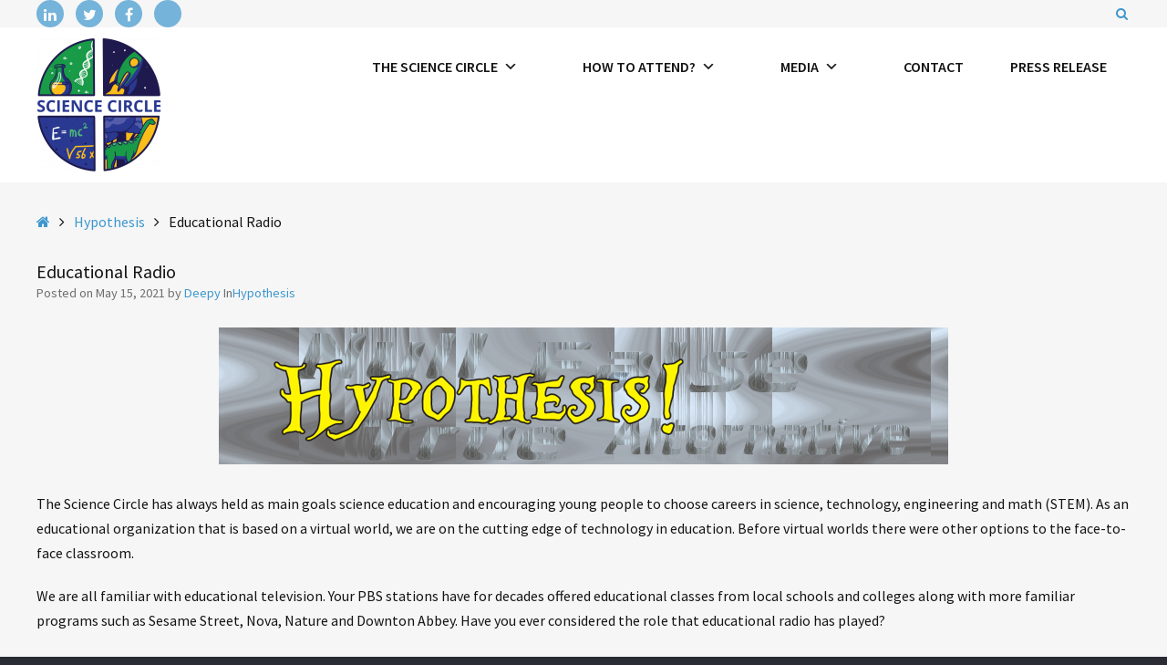

--- FILE ---
content_type: text/html; charset=UTF-8
request_url: https://www.sciencecircle.org/educational-radio/
body_size: 14878
content:
<!DOCTYPE html>

<html lang="en-GB">

	<head>
		<meta charset="UTF-8">
		<meta name="viewport" content="width=device-width, initial-scale=1">
		<link rel="pingback" href="https://www.sciencecircle.org/xmlrpc.php">
					<link rel="icon" href="https://www.sciencecircle.org/wp-content/uploads/2017/12/favicon.ico" type="image/x-icon" />
			<link rel="shortcut icon" href="https://www.sciencecircle.org/wp-content/uploads/2017/12/favicon.ico" type="image/x-icon" />
		
		
		<title>Educational Radio &#8211; Science Circle</title>
<meta name='robots' content='max-image-preview:large' />
	<style>img:is([sizes="auto" i], [sizes^="auto," i]) { contain-intrinsic-size: 3000px 1500px }</style>
	<link rel='dns-prefetch' href='//fonts.googleapis.com' />
<link rel='preconnect' href='https://fonts.gstatic.com' crossorigin />
<link rel="alternate" type="application/rss+xml" title="Science Circle &raquo; Feed" href="https://www.sciencecircle.org/feed/" />
<link rel="alternate" type="application/rss+xml" title="Science Circle &raquo; Comments Feed" href="https://www.sciencecircle.org/comments/feed/" />
<link rel="alternate" type="text/calendar" title="Science Circle &raquo; iCal Feed" href="https://www.sciencecircle.org/events/?ical=1" />
<script type="text/javascript">
/* <![CDATA[ */
window._wpemojiSettings = {"baseUrl":"https:\/\/s.w.org\/images\/core\/emoji\/16.0.1\/72x72\/","ext":".png","svgUrl":"https:\/\/s.w.org\/images\/core\/emoji\/16.0.1\/svg\/","svgExt":".svg","source":{"concatemoji":"https:\/\/www.sciencecircle.org\/wp-includes\/js\/wp-emoji-release.min.js?ver=6.8.3"}};
/*! This file is auto-generated */
!function(s,n){var o,i,e;function c(e){try{var t={supportTests:e,timestamp:(new Date).valueOf()};sessionStorage.setItem(o,JSON.stringify(t))}catch(e){}}function p(e,t,n){e.clearRect(0,0,e.canvas.width,e.canvas.height),e.fillText(t,0,0);var t=new Uint32Array(e.getImageData(0,0,e.canvas.width,e.canvas.height).data),a=(e.clearRect(0,0,e.canvas.width,e.canvas.height),e.fillText(n,0,0),new Uint32Array(e.getImageData(0,0,e.canvas.width,e.canvas.height).data));return t.every(function(e,t){return e===a[t]})}function u(e,t){e.clearRect(0,0,e.canvas.width,e.canvas.height),e.fillText(t,0,0);for(var n=e.getImageData(16,16,1,1),a=0;a<n.data.length;a++)if(0!==n.data[a])return!1;return!0}function f(e,t,n,a){switch(t){case"flag":return n(e,"\ud83c\udff3\ufe0f\u200d\u26a7\ufe0f","\ud83c\udff3\ufe0f\u200b\u26a7\ufe0f")?!1:!n(e,"\ud83c\udde8\ud83c\uddf6","\ud83c\udde8\u200b\ud83c\uddf6")&&!n(e,"\ud83c\udff4\udb40\udc67\udb40\udc62\udb40\udc65\udb40\udc6e\udb40\udc67\udb40\udc7f","\ud83c\udff4\u200b\udb40\udc67\u200b\udb40\udc62\u200b\udb40\udc65\u200b\udb40\udc6e\u200b\udb40\udc67\u200b\udb40\udc7f");case"emoji":return!a(e,"\ud83e\udedf")}return!1}function g(e,t,n,a){var r="undefined"!=typeof WorkerGlobalScope&&self instanceof WorkerGlobalScope?new OffscreenCanvas(300,150):s.createElement("canvas"),o=r.getContext("2d",{willReadFrequently:!0}),i=(o.textBaseline="top",o.font="600 32px Arial",{});return e.forEach(function(e){i[e]=t(o,e,n,a)}),i}function t(e){var t=s.createElement("script");t.src=e,t.defer=!0,s.head.appendChild(t)}"undefined"!=typeof Promise&&(o="wpEmojiSettingsSupports",i=["flag","emoji"],n.supports={everything:!0,everythingExceptFlag:!0},e=new Promise(function(e){s.addEventListener("DOMContentLoaded",e,{once:!0})}),new Promise(function(t){var n=function(){try{var e=JSON.parse(sessionStorage.getItem(o));if("object"==typeof e&&"number"==typeof e.timestamp&&(new Date).valueOf()<e.timestamp+604800&&"object"==typeof e.supportTests)return e.supportTests}catch(e){}return null}();if(!n){if("undefined"!=typeof Worker&&"undefined"!=typeof OffscreenCanvas&&"undefined"!=typeof URL&&URL.createObjectURL&&"undefined"!=typeof Blob)try{var e="postMessage("+g.toString()+"("+[JSON.stringify(i),f.toString(),p.toString(),u.toString()].join(",")+"));",a=new Blob([e],{type:"text/javascript"}),r=new Worker(URL.createObjectURL(a),{name:"wpTestEmojiSupports"});return void(r.onmessage=function(e){c(n=e.data),r.terminate(),t(n)})}catch(e){}c(n=g(i,f,p,u))}t(n)}).then(function(e){for(var t in e)n.supports[t]=e[t],n.supports.everything=n.supports.everything&&n.supports[t],"flag"!==t&&(n.supports.everythingExceptFlag=n.supports.everythingExceptFlag&&n.supports[t]);n.supports.everythingExceptFlag=n.supports.everythingExceptFlag&&!n.supports.flag,n.DOMReady=!1,n.readyCallback=function(){n.DOMReady=!0}}).then(function(){return e}).then(function(){var e;n.supports.everything||(n.readyCallback(),(e=n.source||{}).concatemoji?t(e.concatemoji):e.wpemoji&&e.twemoji&&(t(e.twemoji),t(e.wpemoji)))}))}((window,document),window._wpemojiSettings);
/* ]]> */
</script>
<style id='wp-emoji-styles-inline-css' type='text/css'>

	img.wp-smiley, img.emoji {
		display: inline !important;
		border: none !important;
		box-shadow: none !important;
		height: 1em !important;
		width: 1em !important;
		margin: 0 0.07em !important;
		vertical-align: -0.1em !important;
		background: none !important;
		padding: 0 !important;
	}
</style>
<link rel="stylesheet" href="https://www.sciencecircle.org/wp-content/cache/minify/a5ff7.css" media="all" />

<style id='classic-theme-styles-inline-css' type='text/css'>
/*! This file is auto-generated */
.wp-block-button__link{color:#fff;background-color:#32373c;border-radius:9999px;box-shadow:none;text-decoration:none;padding:calc(.667em + 2px) calc(1.333em + 2px);font-size:1.125em}.wp-block-file__button{background:#32373c;color:#fff;text-decoration:none}
</style>
<link rel="stylesheet" href="https://www.sciencecircle.org/wp-content/cache/minify/24484.css" media="all" />

<style id='global-styles-inline-css' type='text/css'>
:root{--wp--preset--aspect-ratio--square: 1;--wp--preset--aspect-ratio--4-3: 4/3;--wp--preset--aspect-ratio--3-4: 3/4;--wp--preset--aspect-ratio--3-2: 3/2;--wp--preset--aspect-ratio--2-3: 2/3;--wp--preset--aspect-ratio--16-9: 16/9;--wp--preset--aspect-ratio--9-16: 9/16;--wp--preset--color--black: #000000;--wp--preset--color--cyan-bluish-gray: #abb8c3;--wp--preset--color--white: #ffffff;--wp--preset--color--pale-pink: #f78da7;--wp--preset--color--vivid-red: #cf2e2e;--wp--preset--color--luminous-vivid-orange: #ff6900;--wp--preset--color--luminous-vivid-amber: #fcb900;--wp--preset--color--light-green-cyan: #7bdcb5;--wp--preset--color--vivid-green-cyan: #00d084;--wp--preset--color--pale-cyan-blue: #8ed1fc;--wp--preset--color--vivid-cyan-blue: #0693e3;--wp--preset--color--vivid-purple: #9b51e0;--wp--preset--gradient--vivid-cyan-blue-to-vivid-purple: linear-gradient(135deg,rgba(6,147,227,1) 0%,rgb(155,81,224) 100%);--wp--preset--gradient--light-green-cyan-to-vivid-green-cyan: linear-gradient(135deg,rgb(122,220,180) 0%,rgb(0,208,130) 100%);--wp--preset--gradient--luminous-vivid-amber-to-luminous-vivid-orange: linear-gradient(135deg,rgba(252,185,0,1) 0%,rgba(255,105,0,1) 100%);--wp--preset--gradient--luminous-vivid-orange-to-vivid-red: linear-gradient(135deg,rgba(255,105,0,1) 0%,rgb(207,46,46) 100%);--wp--preset--gradient--very-light-gray-to-cyan-bluish-gray: linear-gradient(135deg,rgb(238,238,238) 0%,rgb(169,184,195) 100%);--wp--preset--gradient--cool-to-warm-spectrum: linear-gradient(135deg,rgb(74,234,220) 0%,rgb(151,120,209) 20%,rgb(207,42,186) 40%,rgb(238,44,130) 60%,rgb(251,105,98) 80%,rgb(254,248,76) 100%);--wp--preset--gradient--blush-light-purple: linear-gradient(135deg,rgb(255,206,236) 0%,rgb(152,150,240) 100%);--wp--preset--gradient--blush-bordeaux: linear-gradient(135deg,rgb(254,205,165) 0%,rgb(254,45,45) 50%,rgb(107,0,62) 100%);--wp--preset--gradient--luminous-dusk: linear-gradient(135deg,rgb(255,203,112) 0%,rgb(199,81,192) 50%,rgb(65,88,208) 100%);--wp--preset--gradient--pale-ocean: linear-gradient(135deg,rgb(255,245,203) 0%,rgb(182,227,212) 50%,rgb(51,167,181) 100%);--wp--preset--gradient--electric-grass: linear-gradient(135deg,rgb(202,248,128) 0%,rgb(113,206,126) 100%);--wp--preset--gradient--midnight: linear-gradient(135deg,rgb(2,3,129) 0%,rgb(40,116,252) 100%);--wp--preset--font-size--small: 13px;--wp--preset--font-size--medium: 20px;--wp--preset--font-size--large: 36px;--wp--preset--font-size--x-large: 42px;--wp--preset--spacing--20: 0.44rem;--wp--preset--spacing--30: 0.67rem;--wp--preset--spacing--40: 1rem;--wp--preset--spacing--50: 1.5rem;--wp--preset--spacing--60: 2.25rem;--wp--preset--spacing--70: 3.38rem;--wp--preset--spacing--80: 5.06rem;--wp--preset--shadow--natural: 6px 6px 9px rgba(0, 0, 0, 0.2);--wp--preset--shadow--deep: 12px 12px 50px rgba(0, 0, 0, 0.4);--wp--preset--shadow--sharp: 6px 6px 0px rgba(0, 0, 0, 0.2);--wp--preset--shadow--outlined: 6px 6px 0px -3px rgba(255, 255, 255, 1), 6px 6px rgba(0, 0, 0, 1);--wp--preset--shadow--crisp: 6px 6px 0px rgba(0, 0, 0, 1);}:where(.is-layout-flex){gap: 0.5em;}:where(.is-layout-grid){gap: 0.5em;}body .is-layout-flex{display: flex;}.is-layout-flex{flex-wrap: wrap;align-items: center;}.is-layout-flex > :is(*, div){margin: 0;}body .is-layout-grid{display: grid;}.is-layout-grid > :is(*, div){margin: 0;}:where(.wp-block-columns.is-layout-flex){gap: 2em;}:where(.wp-block-columns.is-layout-grid){gap: 2em;}:where(.wp-block-post-template.is-layout-flex){gap: 1.25em;}:where(.wp-block-post-template.is-layout-grid){gap: 1.25em;}.has-black-color{color: var(--wp--preset--color--black) !important;}.has-cyan-bluish-gray-color{color: var(--wp--preset--color--cyan-bluish-gray) !important;}.has-white-color{color: var(--wp--preset--color--white) !important;}.has-pale-pink-color{color: var(--wp--preset--color--pale-pink) !important;}.has-vivid-red-color{color: var(--wp--preset--color--vivid-red) !important;}.has-luminous-vivid-orange-color{color: var(--wp--preset--color--luminous-vivid-orange) !important;}.has-luminous-vivid-amber-color{color: var(--wp--preset--color--luminous-vivid-amber) !important;}.has-light-green-cyan-color{color: var(--wp--preset--color--light-green-cyan) !important;}.has-vivid-green-cyan-color{color: var(--wp--preset--color--vivid-green-cyan) !important;}.has-pale-cyan-blue-color{color: var(--wp--preset--color--pale-cyan-blue) !important;}.has-vivid-cyan-blue-color{color: var(--wp--preset--color--vivid-cyan-blue) !important;}.has-vivid-purple-color{color: var(--wp--preset--color--vivid-purple) !important;}.has-black-background-color{background-color: var(--wp--preset--color--black) !important;}.has-cyan-bluish-gray-background-color{background-color: var(--wp--preset--color--cyan-bluish-gray) !important;}.has-white-background-color{background-color: var(--wp--preset--color--white) !important;}.has-pale-pink-background-color{background-color: var(--wp--preset--color--pale-pink) !important;}.has-vivid-red-background-color{background-color: var(--wp--preset--color--vivid-red) !important;}.has-luminous-vivid-orange-background-color{background-color: var(--wp--preset--color--luminous-vivid-orange) !important;}.has-luminous-vivid-amber-background-color{background-color: var(--wp--preset--color--luminous-vivid-amber) !important;}.has-light-green-cyan-background-color{background-color: var(--wp--preset--color--light-green-cyan) !important;}.has-vivid-green-cyan-background-color{background-color: var(--wp--preset--color--vivid-green-cyan) !important;}.has-pale-cyan-blue-background-color{background-color: var(--wp--preset--color--pale-cyan-blue) !important;}.has-vivid-cyan-blue-background-color{background-color: var(--wp--preset--color--vivid-cyan-blue) !important;}.has-vivid-purple-background-color{background-color: var(--wp--preset--color--vivid-purple) !important;}.has-black-border-color{border-color: var(--wp--preset--color--black) !important;}.has-cyan-bluish-gray-border-color{border-color: var(--wp--preset--color--cyan-bluish-gray) !important;}.has-white-border-color{border-color: var(--wp--preset--color--white) !important;}.has-pale-pink-border-color{border-color: var(--wp--preset--color--pale-pink) !important;}.has-vivid-red-border-color{border-color: var(--wp--preset--color--vivid-red) !important;}.has-luminous-vivid-orange-border-color{border-color: var(--wp--preset--color--luminous-vivid-orange) !important;}.has-luminous-vivid-amber-border-color{border-color: var(--wp--preset--color--luminous-vivid-amber) !important;}.has-light-green-cyan-border-color{border-color: var(--wp--preset--color--light-green-cyan) !important;}.has-vivid-green-cyan-border-color{border-color: var(--wp--preset--color--vivid-green-cyan) !important;}.has-pale-cyan-blue-border-color{border-color: var(--wp--preset--color--pale-cyan-blue) !important;}.has-vivid-cyan-blue-border-color{border-color: var(--wp--preset--color--vivid-cyan-blue) !important;}.has-vivid-purple-border-color{border-color: var(--wp--preset--color--vivid-purple) !important;}.has-vivid-cyan-blue-to-vivid-purple-gradient-background{background: var(--wp--preset--gradient--vivid-cyan-blue-to-vivid-purple) !important;}.has-light-green-cyan-to-vivid-green-cyan-gradient-background{background: var(--wp--preset--gradient--light-green-cyan-to-vivid-green-cyan) !important;}.has-luminous-vivid-amber-to-luminous-vivid-orange-gradient-background{background: var(--wp--preset--gradient--luminous-vivid-amber-to-luminous-vivid-orange) !important;}.has-luminous-vivid-orange-to-vivid-red-gradient-background{background: var(--wp--preset--gradient--luminous-vivid-orange-to-vivid-red) !important;}.has-very-light-gray-to-cyan-bluish-gray-gradient-background{background: var(--wp--preset--gradient--very-light-gray-to-cyan-bluish-gray) !important;}.has-cool-to-warm-spectrum-gradient-background{background: var(--wp--preset--gradient--cool-to-warm-spectrum) !important;}.has-blush-light-purple-gradient-background{background: var(--wp--preset--gradient--blush-light-purple) !important;}.has-blush-bordeaux-gradient-background{background: var(--wp--preset--gradient--blush-bordeaux) !important;}.has-luminous-dusk-gradient-background{background: var(--wp--preset--gradient--luminous-dusk) !important;}.has-pale-ocean-gradient-background{background: var(--wp--preset--gradient--pale-ocean) !important;}.has-electric-grass-gradient-background{background: var(--wp--preset--gradient--electric-grass) !important;}.has-midnight-gradient-background{background: var(--wp--preset--gradient--midnight) !important;}.has-small-font-size{font-size: var(--wp--preset--font-size--small) !important;}.has-medium-font-size{font-size: var(--wp--preset--font-size--medium) !important;}.has-large-font-size{font-size: var(--wp--preset--font-size--large) !important;}.has-x-large-font-size{font-size: var(--wp--preset--font-size--x-large) !important;}
:where(.wp-block-post-template.is-layout-flex){gap: 1.25em;}:where(.wp-block-post-template.is-layout-grid){gap: 1.25em;}
:where(.wp-block-columns.is-layout-flex){gap: 2em;}:where(.wp-block-columns.is-layout-grid){gap: 2em;}
:root :where(.wp-block-pullquote){font-size: 1.5em;line-height: 1.6;}
</style>
<link rel="stylesheet" href="https://www.sciencecircle.org/wp-content/cache/minify/c3a48.css" media="all" />








<style id='rs-plugin-settings-inline-css' type='text/css'>
#rs-demo-id {}
</style>
<link rel="stylesheet" href="https://www.sciencecircle.org/wp-content/cache/minify/d70c9.css" media="all" />












<link rel="preload" as="style" href="https://fonts.googleapis.com/css?family=Source%20Sans%20Pro:400,600&#038;display=swap&#038;ver=1644487361" /><link rel="stylesheet" href="https://fonts.googleapis.com/css?family=Source%20Sans%20Pro:400,600&#038;display=swap&#038;ver=1644487361" media="print" onload="this.media='all'"><noscript><link rel="stylesheet" href="https://fonts.googleapis.com/css?family=Source%20Sans%20Pro:400,600&#038;display=swap&#038;ver=1644487361" /></noscript><link rel="preload" as="style" href="https://fonts.googleapis.com/css?family=Source%20Sans%20Pro:400,600&#038;display=swap&#038;ver=6.8.3" /><link rel="stylesheet" href="https://fonts.googleapis.com/css?family=Source%20Sans%20Pro:400,600&#038;display=swap&#038;ver=6.8.3" media="print" onload="this.media='all'"><noscript><link rel="stylesheet" href="https://fonts.googleapis.com/css?family=Source%20Sans%20Pro:400,600&#038;display=swap&#038;ver=6.8.3" /></noscript><script src="https://www.sciencecircle.org/wp-content/cache/minify/26e6a.js"></script>





<script type="text/javascript" id="yop-public-js-extra">
/* <![CDATA[ */
var objectL10n = {"yopPollParams":{"urlParams":{"ajax":"https:\/\/www.sciencecircle.org\/wp-admin\/admin-ajax.php","wpLogin":"https:\/\/www.sciencecircle.org\/wp-login.php?redirect_to=https%3A%2F%2Fwww.sciencecircle.org%2Fwp-admin%2Fadmin-ajax.php%3Faction%3Dyop_poll_record_wordpress_vote"},"apiParams":{"reCaptcha":{"siteKey":""},"reCaptchaV2Invisible":{"siteKey":""},"reCaptchaV3":{"siteKey":""},"hCaptcha":{"siteKey":""},"cloudflareTurnstile":{"siteKey":""}},"captchaParams":{"imgPath":"https:\/\/www.sciencecircle.org\/wp-content\/plugins\/yop-poll\/public\/assets\/img\/","url":"https:\/\/www.sciencecircle.org\/wp-content\/plugins\/yop-poll\/app.php","accessibilityAlt":"Sound icon","accessibilityTitle":"Accessibility option: listen to a question and answer it!","accessibilityDescription":"Type below the <strong>answer<\/strong> to what you hear. Numbers or words:","explanation":"Click or touch the <strong>ANSWER<\/strong>","refreshAlt":"Refresh\/reload icon","refreshTitle":"Refresh\/reload: get new images and accessibility option!"},"voteParams":{"invalidPoll":"Invalid Poll","noAnswersSelected":"No answer selected","minAnswersRequired":"At least {min_answers_allowed} answer(s) required","maxAnswersRequired":"A max of {max_answers_allowed} answer(s) accepted","noAnswerForOther":"No other answer entered","noValueForCustomField":"{custom_field_name} is required","tooManyCharsForCustomField":"Text for {custom_field_name} is too long","consentNotChecked":"You must agree to our terms and conditions","noCaptchaSelected":"Captcha is required","thankYou":"Thank you for your vote"},"resultsParams":{"singleVote":"vote","multipleVotes":"votes","singleAnswer":"answer","multipleAnswers":"answers"}}};
/* ]]> */
</script>
<script src="https://www.sciencecircle.org/wp-content/cache/minify/95ac0.js"></script>



<link rel="https://api.w.org/" href="https://www.sciencecircle.org/wp-json/" /><link rel="alternate" title="JSON" type="application/json" href="https://www.sciencecircle.org/wp-json/wp/v2/posts/10111" /><link rel="EditURI" type="application/rsd+xml" title="RSD" href="https://www.sciencecircle.org/xmlrpc.php?rsd" />
<meta name="generator" content="WordPress 6.8.3" />
<meta name="generator" content="Everest Forms 3.4.1" />
<link rel="canonical" href="https://www.sciencecircle.org/educational-radio/" />
<link rel='shortlink' href='https://www.sciencecircle.org/?p=10111' />
<link rel="alternate" title="oEmbed (JSON)" type="application/json+oembed" href="https://www.sciencecircle.org/wp-json/oembed/1.0/embed?url=https%3A%2F%2Fwww.sciencecircle.org%2Feducational-radio%2F" />
<link rel="alternate" title="oEmbed (XML)" type="text/xml+oembed" href="https://www.sciencecircle.org/wp-json/oembed/1.0/embed?url=https%3A%2F%2Fwww.sciencecircle.org%2Feducational-radio%2F&#038;format=xml" />
<meta name="generator" content="Redux 4.5.9" /><script type="text/javascript">
(function(url){
	if(/(?:Chrome\/26\.0\.1410\.63 Safari\/537\.31|WordfenceTestMonBot)/.test(navigator.userAgent)){ return; }
	var addEvent = function(evt, handler) {
		if (window.addEventListener) {
			document.addEventListener(evt, handler, false);
		} else if (window.attachEvent) {
			document.attachEvent('on' + evt, handler);
		}
	};
	var removeEvent = function(evt, handler) {
		if (window.removeEventListener) {
			document.removeEventListener(evt, handler, false);
		} else if (window.detachEvent) {
			document.detachEvent('on' + evt, handler);
		}
	};
	var evts = 'contextmenu dblclick drag dragend dragenter dragleave dragover dragstart drop keydown keypress keyup mousedown mousemove mouseout mouseover mouseup mousewheel scroll'.split(' ');
	var logHuman = function() {
		if (window.wfLogHumanRan) { return; }
		window.wfLogHumanRan = true;
		var wfscr = document.createElement('script');
		wfscr.type = 'text/javascript';
		wfscr.async = true;
		wfscr.src = url + '&r=' + Math.random();
		(document.getElementsByTagName('head')[0]||document.getElementsByTagName('body')[0]).appendChild(wfscr);
		for (var i = 0; i < evts.length; i++) {
			removeEvent(evts[i], logHuman);
		}
	};
	for (var i = 0; i < evts.length; i++) {
		addEvent(evts[i], logHuman);
	}
})('//www.sciencecircle.org/?wordfence_lh=1&hid=C16D53D275CADCCFDCB5A673F669AA90');
</script><meta name="tec-api-version" content="v1"><meta name="tec-api-origin" content="https://www.sciencecircle.org"><link rel="alternate" href="https://www.sciencecircle.org/wp-json/tribe/events/v1/" />    	<style>

		#text-slider {
			width: 100%;
			position: relative;
			font-family: 'Open Sans';
			font-size: 90px;
			font-weight: 600;
			line-height: 85px;
			height:auto;
			overflow:hidden;
			
		}

		#text-slider article {
			width:100%;
			position:absolute;
			top:0;
			left:0;
		}

		#text-slider span {	
			display: block;
		}
		#text-slider-controls {
			width: auto;
			height: auto;
			float:right;
			margin:3%;
			/*position: absolute;
			bottom: 0;
			right: 0;*/
		}
/*		
		#text-slider-controls .prev {	
			float: right;
		}
		#text-slider-controls .next {	
			float: right;
		}
*/
		#text-slider-controls a {
			text-decoration: none;
		}
		.nav-color {
			color: #000;
			font-size:86px;
		}
		.nav-color:hover {
			color: #eee;	
		}

		
				#text-slider .text-slideshow article{

						font-family: Verdana,Geneva,sans-serif;
			
			font-weight: 200;
			font-size: 20px;

			color: #1e73be;
		} 

		#text-slider .text-slideshow article span {

						font-family: Verdana,Geneva,sans-serif;
			
			font-weight: 200;
			font-size: 28px;

			color: #3d82bf;
		}

		.nav-color {
			color: #99adbf;	
			font-size: 10px;	
		}

		.nav-color:hover {
			color: #99adbf;
		}
			
					</style>
			<!-- Analytics by WP Statistics - https://wp-statistics.com -->
<meta name="generator" content="Powered by Slider Revolution 6.2.1 - responsive, Mobile-Friendly Slider Plugin for WordPress with comfortable drag and drop interface." />
<script type="text/javascript">function setREVStartSize(e){			
			try {								
				var pw = document.getElementById(e.c).parentNode.offsetWidth,
					newh;
				pw = pw===0 || isNaN(pw) ? window.innerWidth : pw;
				e.tabw = e.tabw===undefined ? 0 : parseInt(e.tabw);
				e.thumbw = e.thumbw===undefined ? 0 : parseInt(e.thumbw);
				e.tabh = e.tabh===undefined ? 0 : parseInt(e.tabh);
				e.thumbh = e.thumbh===undefined ? 0 : parseInt(e.thumbh);
				e.tabhide = e.tabhide===undefined ? 0 : parseInt(e.tabhide);
				e.thumbhide = e.thumbhide===undefined ? 0 : parseInt(e.thumbhide);
				e.mh = e.mh===undefined || e.mh=="" || e.mh==="auto" ? 0 : parseInt(e.mh,0);		
				if(e.layout==="fullscreen" || e.l==="fullscreen") 						
					newh = Math.max(e.mh,window.innerHeight);				
				else{					
					e.gw = Array.isArray(e.gw) ? e.gw : [e.gw];
					for (var i in e.rl) if (e.gw[i]===undefined || e.gw[i]===0) e.gw[i] = e.gw[i-1];					
					e.gh = e.el===undefined || e.el==="" || (Array.isArray(e.el) && e.el.length==0)? e.gh : e.el;
					e.gh = Array.isArray(e.gh) ? e.gh : [e.gh];
					for (var i in e.rl) if (e.gh[i]===undefined || e.gh[i]===0) e.gh[i] = e.gh[i-1];
										
					var nl = new Array(e.rl.length),
						ix = 0,						
						sl;					
					e.tabw = e.tabhide>=pw ? 0 : e.tabw;
					e.thumbw = e.thumbhide>=pw ? 0 : e.thumbw;
					e.tabh = e.tabhide>=pw ? 0 : e.tabh;
					e.thumbh = e.thumbhide>=pw ? 0 : e.thumbh;					
					for (var i in e.rl) nl[i] = e.rl[i]<window.innerWidth ? 0 : e.rl[i];
					sl = nl[0];									
					for (var i in nl) if (sl>nl[i] && nl[i]>0) { sl = nl[i]; ix=i;}															
					var m = pw>(e.gw[ix]+e.tabw+e.thumbw) ? 1 : (pw-(e.tabw+e.thumbw)) / (e.gw[ix]);					

					newh =  (e.type==="carousel" && e.justify==="true" ? e.gh[ix] : (e.gh[ix] * m)) + (e.tabh + e.thumbh);
				}			
				
				if(window.rs_init_css===undefined) window.rs_init_css = document.head.appendChild(document.createElement("style"));					
				document.getElementById(e.c).height = newh;
				window.rs_init_css.innerHTML += "#"+e.c+"_wrapper { height: "+newh+"px }";				
			} catch(e){
				console.log("Failure at Presize of Slider:" + e)
			}					   
		  };</script>
<style type="text/css">/** Mega Menu CSS: fs **/</style>

	</head>

	<body class="wp-singular post-template-default single single-post postid-10111 single-format-standard wp-theme-pe-school everest-forms-no-js tribe-no-js mega-menu-main-menu sticky-bar off-canvas-right wcag-off wcagfocus wcaganimation">

		<div id="pe-main">

			
<nav id="pe-skip-menu" >
	</nav>


<header id="pe-bar" >
	<div id="pe-bar-in">
				<div id="pe-top-bar">
			<div id="pe-top-bar-in" class="pe-container ">
				<div class="row">
										<div id="pe-topbar1" class="col-md-7 col-sm-7 clearfix">

						
						<div id="pe_social_icons-1" class="col-md-0  pe-widget-raw widget clearfix pe-widget-social">
			<ul class="pe-social-icons">

			
								<li class="item item-1">
					<a class="link Linkedin" href="https://www.linkedin.com/company/1569331?trk=prof-exp-company-name" target="_blank"><span class="fa fa-linkedin" aria-hidden="true"></span>
												<span class="sr-only">Linkedin</span>
											</a>
				</li>
				
			
								<li class="item item-2">
					<a class="link Twitter" href="https://twitter.com/sciencecircle" target="_blank"><span class="fa fa-twitter" aria-hidden="true"></span>
												<span class="sr-only">Twitter</span>
											</a>
				</li>
				
			
								<li class="item item-3">
					<a class="link Facebook ENG" href="https://www.facebook.com/groups/456251154893905/" target="_blank"><span class="fa fa-facebook" aria-hidden="true"></span>
												<span class="sr-only">Facebook (ENG)</span>
											</a>
				</li>
				
			
								<li class="item item-4">
					<a class="link YouTube" href="https://www.youtube.com/c/ScienceCircleVR" target="_blank"><span class="fa fa-YouTube" aria-hidden="true"></span>
												<span class="sr-only">YouTube</span>
											</a>
				</li>
				
			
			</ul>

			</div>					</div>
															<div id="pe-topbar2" class="col-md-5 col-sm-5 clearfix">
						<div id="pe-topbar2-in" class="pull-right">

							
							
														<div id="pe-search" class="pull-left visible-lg text-right">
								<form method="get" role="search" class="searchform" action="https://www.sciencecircle.org/" >
	<div class="pe-search-box"><div class="pe-search-input"><label class="sr-only" for="input-697906a9c5e43">Search for:</label>
		<input type="search" value="" id="input-697906a9c5e43" name="s" class="s" placeholder="Search ..." />
		</div><button class="button" type="submit" value="Search" ><span class="fa fa-search"></span><span class="sr-only">Search</span></button>
	</div>
</form>
							</div>
							
							
						</div>
					</div>
									</div>
			</div>
		</div>
		
				<div id="pe-logo-nav">
			<div id="pe-logo-nav-in" class="pe-container ">
				<div id="pe-bar-left" class="pull-left clearfix">
											<div id="pe-logo">
							<a href="https://www.sciencecircle.org/" class="pe-logo-img" title="Science Circle" rel="home"><img src="https://www.sciencecircle.org/wp-content/uploads/2018/08/logo-science-e1533919552280.png" alt="Science Circle" ></a>
						</div>
									</div>

								<div id="pe-bar-right" class="pull-right text">
					<nav id="pe-main-menu" class="pull-left pe-main-menu" >
						<div id="mega-menu-wrap-main-menu" class="mega-menu-wrap"><div class="mega-menu-toggle"><div class="mega-toggle-blocks-left"></div><div class="mega-toggle-blocks-center"></div><div class="mega-toggle-blocks-right"><div class='mega-toggle-block mega-menu-toggle-block mega-toggle-block-1' id='mega-toggle-block-1' tabindex='0'><span class='mega-toggle-label' role='button' aria-expanded='false'><span class='mega-toggle-label-closed'>MENU</span><span class='mega-toggle-label-open'>MENU</span></span></div></div></div><ul id="mega-menu-main-menu" class="mega-menu max-mega-menu mega-menu-horizontal mega-no-js" data-event="hover_intent" data-effect="fade_up" data-effect-speed="200" data-effect-mobile="disabled" data-effect-speed-mobile="0" data-mobile-force-width="false" data-second-click="go" data-document-click="collapse" data-vertical-behaviour="standard" data-breakpoint="991" data-unbind="true" data-mobile-state="collapse_all" data-mobile-direction="vertical" data-hover-intent-timeout="300" data-hover-intent-interval="100"><li class="mega-menu-item mega-menu-item-type-custom mega-menu-item-object-custom mega-menu-item-has-children mega-align-bottom-left mega-menu-flyout mega-menu-item-1752" id="mega-menu-item-1752"><a class="mega-menu-link" href="https://sciencecircle.org/" aria-expanded="false" tabindex="0">The Science Circle<span class="mega-indicator" aria-hidden="true"></span></a>
<ul class="mega-sub-menu">
<li class="mega-menu-item mega-menu-item-type-post_type mega-menu-item-object-page mega-menu-item-1802" id="mega-menu-item-1802"><a class="mega-menu-link" href="https://www.sciencecircle.org/the-board/">Board of Directors</a></li><li class="mega-menu-item mega-menu-item-type-post_type mega-menu-item-object-page mega-menu-item-7308" id="mega-menu-item-7308"><a class="mega-menu-link" href="https://www.sciencecircle.org/code-of-conduct/">Code of Conduct</a></li><li class="mega-menu-item mega-menu-item-type-post_type mega-menu-item-object-page mega-menu-item-3489" id="mega-menu-item-3489"><a class="mega-menu-link" href="https://www.sciencecircle.org/mission-statement/">Mission Statement</a></li><li class="mega-menu-item mega-menu-item-type-post_type mega-menu-item-object-page mega-menu-item-3572" id="mega-menu-item-3572"><a class="mega-menu-link" href="https://www.sciencecircle.org/anbi/">ANBI</a></li><li class="mega-menu-item mega-menu-item-type-post_type mega-menu-item-object-page mega-menu-item-14284" id="mega-menu-item-14284"><a class="mega-menu-link" href="https://www.sciencecircle.org/donors/">Thank You, Our Monthly Donors!</a></li><li class="mega-menu-item mega-menu-item-type-post_type mega-menu-item-object-page mega-menu-item-14237" id="mega-menu-item-14237"><a class="mega-menu-link" href="https://www.sciencecircle.org/fields-of-expertise/">Fields of Expertise</a></li><li class="mega-menu-item mega-menu-item-type-post_type mega-menu-item-object-page mega-menu-item-1804" id="mega-menu-item-1804"><a class="mega-menu-link" href="https://www.sciencecircle.org/past-subjects/">Past Subjects</a></li><li class="mega-menu-item mega-menu-item-type-post_type mega-menu-item-object-page mega-menu-item-1813" id="mega-menu-item-1813"><a class="mega-menu-link" href="https://www.sciencecircle.org/thepauldohertyaward/">The Paul Doherty Award</a></li><li class="mega-menu-item mega-menu-item-type-post_type mega-menu-item-object-page mega-menu-item-has-children mega-menu-item-2042" id="mega-menu-item-2042"><a class="mega-menu-link" href="https://www.sciencecircle.org/in-memoriam/" aria-expanded="false">In Memoriam<span class="mega-indicator" aria-hidden="true"></span></a>
	<ul class="mega-sub-menu">
<li class="mega-menu-item mega-menu-item-type-post_type mega-menu-item-object-page mega-menu-item-3269" id="mega-menu-item-3269"><a class="mega-menu-link" href="https://www.sciencecircle.org/paul-doherty-patio-plasma/">Paul Doherty – Patio Plasma</a></li><li class="mega-menu-item mega-menu-item-type-post_type mega-menu-item-object-page mega-menu-item-3403" id="mega-menu-item-3403"><a class="mega-menu-link" href="https://www.sciencecircle.org/peter-lundquist-paolo-rousselot/">Peter Lundquist – Paolo Rousselot</a></li>	</ul>
</li></ul>
</li><li class="mega-menu-item mega-menu-item-type-post_type mega-menu-item-object-page mega-menu-item-has-children mega-align-bottom-left mega-menu-flyout mega-menu-item-1803" id="mega-menu-item-1803"><a class="mega-menu-link" href="https://www.sciencecircle.org/howtoattend/" aria-expanded="false" tabindex="0">How to attend?<span class="mega-indicator" aria-hidden="true"></span></a>
<ul class="mega-sub-menu">
<li class="mega-menu-item mega-menu-item-type-custom mega-menu-item-object-custom mega-menu-item-3744" id="mega-menu-item-3744"><a class="mega-menu-link" href="https://www.sciencecircle.org/events/">Events</a></li><li class="mega-menu-item mega-menu-item-type-post_type mega-menu-item-object-page mega-menu-item-12113" id="mega-menu-item-12113"><a class="mega-menu-link" href="https://www.sciencecircle.org/math-club/">Mathematics Club</a></li><li class="mega-menu-item mega-menu-item-type-post_type mega-menu-item-object-page mega-menu-item-5742" id="mega-menu-item-5742"><a class="mega-menu-link" href="https://www.sciencecircle.org/our-region-in-second-life/">Our Region in Second Life</a></li></ul>
</li><li class="mega-menu-item mega-menu-item-type-post_type mega-menu-item-object-page mega-menu-item-has-children mega-align-bottom-left mega-menu-flyout mega-menu-item-1801" id="mega-menu-item-1801"><a class="mega-menu-link" href="https://www.sciencecircle.org/media/" aria-expanded="false" tabindex="0">Media<span class="mega-indicator" aria-hidden="true"></span></a>
<ul class="mega-sub-menu">
<li class="mega-menu-item mega-menu-item-type-post_type mega-menu-item-object-page mega-menu-item-12369" id="mega-menu-item-12369"><a class="mega-menu-link" href="https://www.sciencecircle.org/moonbase/">MoonBase</a></li><li class="mega-menu-item mega-menu-item-type-custom mega-menu-item-object-custom mega-menu-item-5899" id="mega-menu-item-5899"><a class="mega-menu-link" href="https://www.sciencecircle.org/science-circle-film-collection/">The Film Collection</a></li><li class="mega-menu-item mega-menu-item-type-custom mega-menu-item-object-custom mega-menu-item-7644" id="mega-menu-item-7644"><a class="mega-menu-link" href="https://www.sciencecircle.org/panel-discussions/">Panel Discussions</a></li><li class="mega-menu-item mega-menu-item-type-custom mega-menu-item-object-custom mega-menu-item-6298" id="mega-menu-item-6298"><a class="mega-menu-link" href="https://www.sciencecircle.org/category/podcasts/">Podcasts</a></li><li class="mega-menu-item mega-menu-item-type-custom mega-menu-item-object-custom mega-menu-item-6331" id="mega-menu-item-6331"><a class="mega-menu-link" href="https://www.sciencecircle.org/library/">Library</a></li><li class="mega-menu-item mega-menu-item-type-custom mega-menu-item-object-custom mega-menu-item-8620" id="mega-menu-item-8620"><a class="mega-menu-link" href="https://www.sciencecircle.org/hypothesis/">Hypothesis</a></li><li class="mega-menu-item mega-menu-item-type-post_type mega-menu-item-object-page mega-menu-item-5683" id="mega-menu-item-5683"><a class="mega-menu-link" href="https://www.sciencecircle.org/kass-lapidar/">Stargaze with Kass</a></li><li class="mega-menu-item mega-menu-item-type-post_type mega-menu-item-object-page mega-menu-item-10217" id="mega-menu-item-10217"><a class="mega-menu-link" href="https://www.sciencecircle.org/titanoboa-exhibit/">Titanoboa Exhibit</a></li><li class="mega-menu-item mega-menu-item-type-taxonomy mega-menu-item-object-category mega-menu-item-8887" id="mega-menu-item-8887"><a class="mega-menu-link" href="https://www.sciencecircle.org/category/news/">News</a></li><li class="mega-menu-item mega-menu-item-type-post_type mega-menu-item-object-page mega-menu-item-has-children mega-menu-item-9187" id="mega-menu-item-9187"><a class="mega-menu-link" href="https://www.sciencecircle.org/audio/" aria-expanded="false">Audio<span class="mega-indicator" aria-hidden="true"></span></a>
	<ul class="mega-sub-menu">
<li class="mega-menu-item mega-menu-item-type-post_type mega-menu-item-object-page mega-menu-item-8275" id="mega-menu-item-8275"><a class="mega-menu-link" href="https://www.sciencecircle.org/audio-stream/">Livestream Science Circle Foundation</a></li><li class="mega-menu-item mega-menu-item-type-post_type mega-menu-item-object-page mega-menu-item-8968" id="mega-menu-item-8968"><a class="mega-menu-link" href="https://www.sciencecircle.org/how-to-connect-to-our-streaming-server/">How to connect to our streaming server</a></li>	</ul>
</li><li class="mega-menu-item mega-menu-item-type-custom mega-menu-item-object-custom mega-menu-item-5398" id="mega-menu-item-5398"><a class="mega-menu-link" href="https://www.sciencecircle.org/category/science-links/">Science links</a></li><li class="mega-menu-item mega-menu-item-type-custom mega-menu-item-object-custom mega-menu-item-4866" id="mega-menu-item-4866"><a class="mega-menu-link" href="https://sciencecircle.org/wp-login.php">Members login</a></li></ul>
</li><li class="mega-menu-item mega-menu-item-type-post_type mega-menu-item-object-page mega-align-bottom-left mega-menu-flyout mega-menu-item-2924" id="mega-menu-item-2924"><a class="mega-menu-link" href="https://www.sciencecircle.org/contact/" tabindex="0">Contact</a></li><li class="mega-menu-item mega-menu-item-type-post_type mega-menu-item-object-page mega-align-bottom-left mega-menu-flyout mega-menu-item-7293" id="mega-menu-item-7293"><a class="mega-menu-link" href="https://www.sciencecircle.org/press-release/" tabindex="0">Press release</a></li></ul></div>					</nav>
				</div>
				
			</div>
		</div>
			</div>
</header>
<div id="pe-breadcrumbs" >
	<div id="pe-breadcrumbs-in" class="pe-container">
		<div id="pe-breadcrumbs-border">
			<ul id="pe-breadcrumbs-list" class="pe-breadcrumbs"><li class="item-home"><a class="bread-link bread-home" href="https://www.sciencecircle.org"><span class="fa fa-home" aria-hidden="true"></span><span class="sr-only">Home</span></a></li><li class="separator"><span class="fa fa-angle-right" aria-hidden="true"></span></li><li class="item-cat"><a href="https://www.sciencecircle.org/category/hypothesis/">Hypothesis</a></li><li class="separator"><span class="fa fa-angle-right" aria-hidden="true"></span></li><li class="item-current item-10111"><span class="bread-current bread-10111">Educational Radio</span></li></ul>		</div>
	</div>
</div>
<span id="pe-content-beginning" class="is-content"></span>
<div id="pe-content-part">

	<div id="pe-content-part-in" class="pe-container">
		<div class="pe-row">

			<div id="pe-content" class="col-md-12">

				
				<!-- Begin of main content area -->
				<main id="pe-maincontent" >

					
					
<article class="post-10111 post type-post status-publish format-standard hentry category-hypothesis clearfix">

	<header class="page-header">

		<h1 class="entry-title">Educational Radio</h1>

				<div class="post-meta standard-meta thumb-not-exist">

			<span>Posted on <span class="date updated"> May 15, 2021</span></span>

			<span>by				<span class="vcard author-link author">
					<span class="fn"><a href="https://www.sciencecircle.org/author/deep/" rel="author" title="View all posts by Deepy" >
						Deepy					</a></span>
				</span>
									In<a href="https://www.sciencecircle.org/category/hypothesis/" rel="category tag">Hypothesis</a>											</span>

		</div>
		
	</header>

		<div class="pe-article-content">

		<p><img fetchpriority="high" decoding="async" class="aligncenter size-full wp-image-6854" src="https://www.sciencecircle.org/wp-content/uploads/2019/04/Hypothesis-logo-narrow.png" alt="" width="800" height="150" srcset="https://www.sciencecircle.org/wp-content/uploads/2019/04/Hypothesis-logo-narrow.png 800w, https://www.sciencecircle.org/wp-content/uploads/2019/04/Hypothesis-logo-narrow-300x56.png 300w, https://www.sciencecircle.org/wp-content/uploads/2019/04/Hypothesis-logo-narrow-768x144.png 768w" sizes="(max-width: 800px) 100vw, 800px" /></p>
<p>The Science Circle has always held as main goals science education and encouraging young people to choose careers in science, technology, engineering and math (STEM). As an educational organization that is based on a virtual world, we are on the cutting edge of technology in education. Before virtual worlds there were other options to the face-to-face classroom.</p>
<p>We are all familiar with educational television. Your PBS stations have for decades offered educational classes from local schools and colleges along with more familiar programs such as <span class="aCOpRe">Sesame</span> Street, Nova, Nature and <span class="aCOpRe">Downton</span> Abbey. Have you ever considered the role that educational radio has played?</p>
<p>Educational radio is almost 100 years old. Even as the first commercial radio stations came into existence in the early 1920&#8217;s, a number of universities also had radio stations. These were probably seen as experiments in new technology but professors quickly found educational uses. At first, people simply broadcast their classroom lectures. Soon, however study guides were developed and distributed to local schools and teachers could implement activities to supplement the radio content. That is the model we still pretty much use today for TV, Internet and virtual world learning activities.</p>
<p>I want to tell you about a gem of a science radio program. For over 30 years John Lienhard has broadcast a 3.5 minute radio show about how technology and science have changed and enriched our lives. It is a brilliant program. Short. Concise. Compelling. I have listened to it for almost all of its 30 plus years on the air. The radio program is produced by KUHF in Houston and carried by National Public Radio. If you go to the The Engines of Our Ingenuity website (link below) you can see if your local public radio station carries the program. He is over 90 now and a professor emeritus and still does new shows.</p>
<p>As an aside. I used to run a visiting professor program at my university and once I got Dr. Lienhard to come and give a luncheon talk to our faculty and students. The main lecture hall was filled and it was super to have the opportunity to meet him.</p>
<p><a href="https://www.sciencecircle.org/wp-content/uploads/2021/05/Radio-Deepy.jpg" target="_blank" rel="noopener"><img decoding="async" class="aligncenter wp-image-10112" src="https://www.sciencecircle.org/wp-content/uploads/2021/05/Radio-Deepy-1024x709.jpg" alt="" width="800" height="554" srcset="https://www.sciencecircle.org/wp-content/uploads/2021/05/Radio-Deepy-1024x709.jpg 1024w, https://www.sciencecircle.org/wp-content/uploads/2021/05/Radio-Deepy-300x208.jpg 300w, https://www.sciencecircle.org/wp-content/uploads/2021/05/Radio-Deepy-768x532.jpg 768w, https://www.sciencecircle.org/wp-content/uploads/2021/05/Radio-Deepy-1536x1063.jpg 1536w, https://www.sciencecircle.org/wp-content/uploads/2021/05/Radio-Deepy.jpg 1601w" sizes="(max-width: 800px) 100vw, 800px" /></a></p>
<p>Radio is still a powerful medium. There is however an interesting evolution going on. While the visual aspect of streaming video, as on YouTube, has become ubiquitous, simply listening retains its utility. Podcasts, the radio of the Internet, are rapidly growing in availability. Even radio stations have podcasts as alternatives. The photo shows Deepy with a Second Life® radio that actually works within the virtual world to play audio streams from the Internet. The options abound.</p>
<p><strong>References</strong></p>
<ul>
<li><a href="https://blogs.ubc.ca/etec540sept09/" target="_blank" rel="noopener">On the air: Educational radio, its history and effect on literacy and educational technology</a>, Michael Haworth &amp; Stephanie Hopkins, ETEC540: Text Technologies, University of British Columbia, October 26, 2009.</li>
<li><a href="https://eric.ed.gov/?id=EJ798659" target="_blank" rel="noopener">Education by Radio: America&#8217;s Schools of the Air</a>, William Bianchi, TechTrends: Linking Research and Practice to Improve Learning, v52, n2, p36-44, Mar-Apr 2008.</li>
<li><a href="https://current.org/1967/04/the-hidden-medium-a-status-report-on-educational-radio-in-the-united-states-1967/?wallit_nosession=1" target="_blank" rel="noopener">The Hidden Medium: A Status Report on Educational Radio in the United States, 1967</a>, Herman W. Land Associates, Current, April 1, 1967.</li>
<li><a href="https://en.m.wikipedia.org/wiki/BBC_School_Radio" target="_blank" rel="noopener">BBC School Radio</a>, Wikipedia.</li>
<li><a href="https://en.wikipedia.org/wiki/John_H._Lienhard" target="_blank" rel="noopener">John H. Lienhard</a>, Wikipedia.</li>
<li><a href="https://www.uh.edu/engines/" target="_blank" rel="noopener">The Engines of Our Ingenuity</a>, <a href="http://www.me.uh.edu/faculty/lienhard" target="_blank" rel="noopener">Dr. John Lienhard</a>, University of Houston.</li>
<li><a href="https://podcasts.google.com/feed/aHR0cHM6Ly93d3cuaG91c3RvbnB1YmxpY21lZGlhLm9yZy9wb2RjYXN0cy9lbmdpbmVzLW9mLW91ci1pbmdlbnVpdHkv?sa=X&amp;ved=0CAMQ4aUDahcKEwjohvjbz8HwAhUAAAAAHQAAAAAQAQ&amp;hl=en" target="_blank" rel="noopener">Engines of Our Ingenuity</a>, Houston Public Media, Google Podcasts.</li>
<li><a href="https://www.amazon.com/Engines-Our-Ingenuity-Engineer-Technology/dp/0195167317" target="_blank" rel="noopener">The Engines of Our Ingenuity: An Engineer Looks at Technology and Culture</a>, John H. Lienhard, Oxford University Press, 1st edition, December 4, 2003. Buy from Amazon.</li>
<li><a href="https://marketplace.secondlife.com/p/Radio/20612920" target="_blank" rel="noopener">TrigiTec Radios</a>, Second Life Marketplace.</li>
</ul>
<table class=" alignright" style="height: 112px; width: 25.3497%; border-collapse: collapse;">
<tbody>
<tr>
<td style="width: 100%;"><span style="font-family: book antiqua, palatino, serif; font-size: 14pt;"><a href="https://community.secondlife.com/blogs/blog/9-community-news/" target="_blank" rel="noopener noreferrer"><img decoding="async" class="alignright wp-image-7490" src="https://www.sciencecircle.org/wp-content/uploads/2019/09/SL_BloggerNetworkLogo_Vertical-300x162.png" alt="" width="150" height="81"></a></span></td>
</tr>
<tr>
<td style="width: 100%;" align="right">Visits: 8</td>
</tr>
</tbody>
</table>

	</div>

	
	
	<!-- Go to www.addthis.com/dashboard to customize your tools -->
	<div class="addthis_sharing_toolbox"></div>

	
		<div class="pe-author-info clearfix">
		<h3 class="pe-title">About Author</h3>
		<div class="pe-author-in">
			<div class="pe-author-avatar"><img alt='' src='https://secure.gravatar.com/avatar/67dedc459f9deb345cdbb009bad5200a424cb57c1470a0de2bc77a096ed4eaaf?s=92&#038;r=g' srcset='https://secure.gravatar.com/avatar/67dedc459f9deb345cdbb009bad5200a424cb57c1470a0de2bc77a096ed4eaaf?s=184&#038;r=g 2x' class='avatar avatar-92 photo' height='92' width='92' loading='lazy' decoding='async'/></div>
			<div class="pe-author-details">
				<div class="pe-author-name">
					<a href="https://www.sciencecircle.org/author/deep/" rel="author" title="View all posts by Deepy" >
						<span class="name">Deepy</span>
					</a>
					<a href="https://sciencecircle.org" rel="external nofollow" class="url" target="_blank">https://sciencecircle.org</a>
				</div>
				<div class="pe-author-desc">Deepy (Deepthinker Oh) is an educational psychologist with a long standing love of journalism and previous experience as the editor of MANIERA magazine. Deepthinker Oh's use of the SLBN logo does not constitute approval by or a representation or endorsement from Linden Lab.</div>
			</div>
		</div>
	</div>
	
	
</article>

					
				</main>
				<!-- End of main content area -->

				
			</div>

			<!-- Sidebars -->
			
		</div>

	</div>

</div>


<div id="pe-bottom2" >
	<div id="pe-bottom2-in" class="pe-container ">
		<div class="row">
			<div id="rev-slider-widget-2" class="col-md-0  pe-widget widget widget_revslider"><div class="pe-widget-in clearfix"></div></div>		</div>
	</div>
</div>
<div id="pe-bottom3" >
	<div id="pe-bottom3-in" class="pe-container ">
		<div class="row">
			<div id="custom_html-6" class="widget_text col-md-0  pe-widget widget widget_custom_html"><div class="widget_text pe-widget-in clearfix"><div class="textwidget custom-html-widget"></div></div></div><div id="custom_html-7" class="widget_text col-md-0  pe-widget widget widget_custom_html"><div class="widget_text pe-widget-in clearfix"><div class="textwidget custom-html-widget"><hr></div></div></div>		</div>
	</div>
</div>

<footer id="pe-footer" >

	<!-- Copyright/ powered by / back to top -->
		<div id="pe-copyright" class="pe-container ">
		<div class="row">
						<div id="pe-copyrights-info" class="text-left col-md-12">
				The ScienceCircle Foundation, 2008 - 2022, All rights reserved.

Nothing may be downloaded or copied for commercial use without the explicit permission of the Science Circle Foundation.			</div>
			
			
			
		</div>
	</div>
	
</footer>

<div id="pe-back-top">
	<a id="backtotop" href="#" ><span class="fa fa-chevron-up"></span><span class="sr-only">Back to top</span></a>
</div>

</div> <!-- end of pe-main wrapper -->

	

<script type="speculationrules">
{"prefetch":[{"source":"document","where":{"and":[{"href_matches":"\/*"},{"not":{"href_matches":["\/wp-*.php","\/wp-admin\/*","\/wp-content\/uploads\/*","\/wp-content\/*","\/wp-content\/plugins\/*","\/wp-content\/themes\/pe-school\/*","\/*\\?(.+)"]}},{"not":{"selector_matches":"a[rel~=\"nofollow\"]"}},{"not":{"selector_matches":".no-prefetch, .no-prefetch a"}}]},"eagerness":"conservative"}]}
</script>
		<script>
		( function ( body ) {
			'use strict';
			body.className = body.className.replace( /\btribe-no-js\b/, 'tribe-js' );
		} )( document.body );
		</script>
		<script> /* <![CDATA[ */var tribe_l10n_datatables = {"aria":{"sort_ascending":": activate to sort column ascending","sort_descending":": activate to sort column descending"},"length_menu":"Show _MENU_ entries","empty_table":"No data available in table","info":"Showing _START_ to _END_ of _TOTAL_ entries","info_empty":"Showing 0 to 0 of 0 entries","info_filtered":"(filtered from _MAX_ total entries)","zero_records":"No matching records found","search":"Search:","all_selected_text":"All items on this page were selected. ","select_all_link":"Select all pages","clear_selection":"Clear Selection.","pagination":{"all":"All","next":"Next","previous":"Previous"},"select":{"rows":{"0":"","_":": Selected %d rows","1":": Selected 1 row"}},"datepicker":{"dayNames":["Sunday","Monday","Tuesday","Wednesday","Thursday","Friday","Saturday"],"dayNamesShort":["Sun","Mon","Tue","Wed","Thu","Fri","Sat"],"dayNamesMin":["S","M","T","W","T","F","S"],"monthNames":["January","February","March","April","May","June","July","August","September","October","November","December"],"monthNamesShort":["January","February","March","April","May","June","July","August","September","October","November","December"],"monthNamesMin":["Jan","Feb","Mar","Apr","May","Jun","Jul","Aug","Sep","Oct","Nov","Dec"],"nextText":"Next","prevText":"Prev","currentText":"Today","closeText":"Done","today":"Today","clear":"Clear"}};/* ]]> */ </script>	<script type="text/javascript">
		var c = document.body.className;
		c = c.replace( /everest-forms-no-js/, 'everest-forms-js' );
		document.body.className = c;
	</script>
	<link rel="stylesheet" href="https://www.sciencecircle.org/wp-content/cache/minify/a5e3e.css" media="all" />


<script src="https://www.sciencecircle.org/wp-content/cache/minify/a683e.js"></script>

<script type="text/javascript" id="awsm-ead-public-js-extra">
/* <![CDATA[ */
var eadPublic = [];
/* ]]> */
</script>



<script src="https://www.sciencecircle.org/wp-content/cache/minify/c77ce.js"></script>

<script type="text/javascript" id="text-slider-plugin-script-js-extra">
/* <![CDATA[ */
var slider_options = [];
/* ]]> */
</script>






<script src="https://www.sciencecircle.org/wp-content/cache/minify/a4f56.js"></script>

<script type="text/javascript" id="wp-statistics-tracker-js-extra">
/* <![CDATA[ */
var WP_Statistics_Tracker_Object = {"requestUrl":"https:\/\/www.sciencecircle.org\/wp-json\/wp-statistics\/v2","ajaxUrl":"https:\/\/www.sciencecircle.org\/wp-admin\/admin-ajax.php","hitParams":{"wp_statistics_hit":1,"source_type":"post","source_id":10111,"search_query":"","signature":"e2c29221d3f3b052ae4fd0ecfa30fd97","endpoint":"hit"},"option":{"dntEnabled":"","bypassAdBlockers":false,"consentIntegration":{"name":null,"status":[]},"isPreview":false,"userOnline":false,"trackAnonymously":false,"isWpConsentApiActive":false,"consentLevel":"functional"},"isLegacyEventLoaded":"","customEventAjaxUrl":"https:\/\/www.sciencecircle.org\/wp-admin\/admin-ajax.php?action=wp_statistics_custom_event&nonce=bdb9681f0d","onlineParams":{"wp_statistics_hit":1,"source_type":"post","source_id":10111,"search_query":"","signature":"e2c29221d3f3b052ae4fd0ecfa30fd97","action":"wp_statistics_online_check"},"jsCheckTime":"60000"};
/* ]]> */
</script>


<script src="https://www.sciencecircle.org/wp-content/cache/minify/cc36d.js"></script>


</body> <!-- end of body -->

</html> <!-- end of html -->

<!--
Performance optimized by W3 Total Cache. Learn more: https://www.boldgrid.com/w3-total-cache/?utm_source=w3tc&utm_medium=footer_comment&utm_campaign=free_plugin

Page Caching using APC (SSL caching disabled) 
Minified using APC
Database Caching 52/87 queries in 0.150 seconds using Disk

Served from: www.sciencecircle.org @ 2026-01-27 10:40:41 by W3 Total Cache
-->